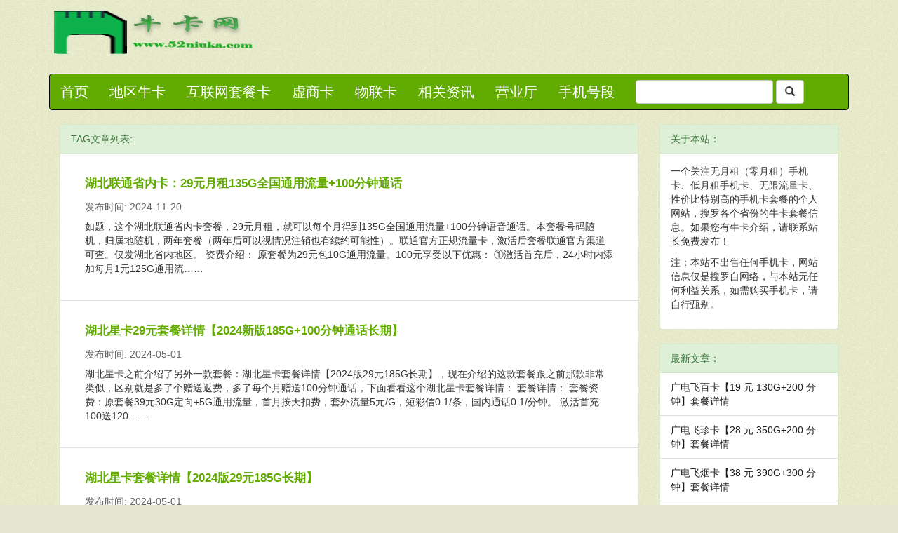

--- FILE ---
content_type: text/html; charset=UTF-8
request_url: https://www.52niuka.com/tag/%E6%B9%96%E5%8C%97%E5%8D%A1
body_size: 7542
content:








<!DOCTYPE html>
<html>
<head>
<meta http-equiv="Content-Security-Policy" content="upgrade-insecure-requests">
<meta http-equiv="Content-Type" content="text/html; charset=UTF-8" />
<meta http-equiv="Content-Language" content="zh_CN">
<meta name="viewport" content="width=device-width, initial-scale=1.0">
<meta http-equiv="X-UA-Compatible" content="IE=edge">

<title>湖北流量卡</title>
<meta name="description" content="介绍湖北流量卡相关信息，与湖北流量卡相关的问题，欢迎交流反馈！" />
<link rel="shortcut icon" href="https://www.52niuka.com/wp-content/themes/0yuezu/favicon.ico" type="image/x-icon" />
<link rel="stylesheet" type="text/css" href="https://www.52niuka.com/wp-content/themes/0yuezu/css/bootstrap.min.css">
<link rel="stylesheet" type="text/css" href="https://www.52niuka.com/wp-content/themes/0yuezu/style.css">
<script type="text/javascript" src="https://www.52niuka.com/wp-content/themes/0yuezu/jquery.min.js"></script>
<script type="text/javascript" src="https://www.52niuka.com/wp-content/themes/0yuezu/js/bootstrap.min.js"></script>



<script>
var _hmt = _hmt || [];
(function() {
var hm = document.createElement("script");
hm.src = "https://hm.baidu.com/hm.js?ef613de86cc153c79d6d83a5a1642422";
var s = document.getElementsByTagName("script")[0]; 
s.parentNode.insertBefore(hm, s);
})();
</script>
</head>
<body>
<div class="container">
<div class="page-header">
<a href="https://www.52niuka.com" >
<img src="https://www.52niuka.com/wp-content/themes/0yuezu/py.png" class="img-responsive " alt="零月租手机卡">
</a>

</div>
<!-- 下面是导航 -->
<nav class="navbar navbar-inverse " role="navigation" >
<div class="container"> 
<div class="navbar-header">
<button type="button" class="navbar-toggle" data-toggle="collapse"
data-target="#example-navbar-collapse">
<span class="sr-only">切换导航</span>
<span class="icon-bar"></span>
<span class="icon-bar"></span>
<span class="icon-bar"></span>
</button>
<a class="h navbar-brand" href="https://www.52niuka.com">首页</a>
</div>
<div class="collapse navbar-collapse" id="example-navbar-collapse">
<ul class="h nav navbar-nav">

<li id="menu-item-119" class="menu-item menu-item-type-taxonomy menu-item-object-category menu-item-119"><a href="https://www.52niuka.com/category/diqu">地区牛卡</a></li>
<li id="menu-item-1785" class="menu-item menu-item-type-taxonomy menu-item-object-category menu-item-1785"><a href="https://www.52niuka.com/category/jlwtck">互联网套餐卡</a></li>
<li id="menu-item-1416" class="menu-item menu-item-type-taxonomy menu-item-object-category menu-item-1416"><a href="https://www.52niuka.com/category/xushangka">虚商卡</a></li>
<li id="menu-item-733" class="menu-item menu-item-type-taxonomy menu-item-object-category menu-item-733"><a href="https://www.52niuka.com/category/wulianka">物联卡</a></li>
<li id="menu-item-415" class="menu-item menu-item-type-taxonomy menu-item-object-category menu-item-415"><a href="https://www.52niuka.com/category/xgzx">相关资讯</a></li>
<li id="menu-item-13904" class="menu-item menu-item-type-taxonomy menu-item-object-category menu-item-13904"><a href="https://www.52niuka.com/category/yyt">营业厅</a></li>
<li id="menu-item-13905" class="menu-item menu-item-type-taxonomy menu-item-object-category menu-item-13905"><a href="https://www.52niuka.com/category/haoduan">手机号段</a></li>


<!-- 下面是搜索表单 -->
<li><form class="navbar-form navbar-right" role="search" method="get" id="searchform" action="https://www.52niuka.com/">
   <div class="form-group">
        <input type="text" class="form-control" value="" name="s" id="s"/>
        
        <button type="submit" class="btn btn-default" id="searchsubmit" value="搜索"> <span class="glyphicon glyphicon-search" aria-hidden="true"></span></button>
   </div>
</form></li>
</ul>

</div>
</div>
</nav>

<!-- 下面是首页内容和侧边栏，底部等 -->

<div class="col-sm-9 col-md-9 col-lg-9">
     <!-- 下面这个是放文章内容的 -->
   
			     <!--   <div class="h jumbotron" > -->

			            <div class="shouye panel panel-success" >
			           		 
									<div class="panel-heading">TAG文章列表:</div>
									<ul class="list-group">
       
  

												<li class="list-group-item">						<h2><a href="https://www.52niuka.com/hubeiliantong2024.html"  target="_blank">湖北联通省内卡：29元月租135G全国通用流量+100分钟通话</a></h2> <h5 class="text-left">发布时间: 2024-11-20</h5>
						如题，这个湖北联通省内卡套餐，29元月租，就可以每个月得到135G全国通用流量+100分钟语音通话。本套餐号码随机，归属地随机，两年套餐（两年后可以视情况注销也有续约可能性）。联通官方正规流量卡，激活后套餐联通官方渠道可查。仅发湖北省内地区。
资费介绍：


原套餐为29元包10G通用流量。100元享受以下优惠：

①激活首充后，24小时内添加每月1元125G通用流……        
                             </li>
													<li class="list-group-item">						<h2><a href="https://www.52niuka.com/hubei100.html"  target="_blank">湖北星卡29元套餐详情【2024新版185G+100分钟通话长期】</a></h2> <h5 class="text-left">发布时间: 2024-05-01</h5>
						湖北星卡之前介绍了另外一款套餐：湖北星卡套餐详情【2024版29元185G长期】，现在介绍的这款套餐跟之前那款非常类似，区别就是多了个赠送返费，多了每个月赠送100分钟通话，下面看看这个湖北星卡套餐详情：
套餐详情：


套餐资费：原套餐39元30G定向+5G通用流量，首月按天扣费，套外流量5元/G，短彩信0.1/条，国内通话0.1/分钟。

激活首充100送120……        
                             </li>
													<li class="list-group-item">						<h2><a href="https://www.52niuka.com/hubei185.html"  target="_blank">湖北星卡套餐详情【2024版29元185G长期】</a></h2> <h5 class="text-left">发布时间: 2024-05-01</h5>
						今天介绍下湖北星，2024年目前都可以办理的，29元185G流量，长期套餐，下面来看看套餐详情：
一、套餐详情：
原套餐：29元含30G定向流量国内流量:5元/G;短信:0.1元/条;国内语音:0.1元/分钟通话,激活后到账30元体验金(当月有效),即首月免月租

优惠后，激活时充值100话费享受以下优惠：激活充值后72小时内到账155G通用流量,连续赠送24个月;(自……        
                             </li>
													<li class="list-group-item">						<h2><a href="https://www.52niuka.com/hbdx29.html"  target="_blank">湖北电信29元155G流量+100分钟通话【长期套餐】</a></h2> <h5 class="text-left">发布时间: 2023-03-04</h5>
						最近这几天看到群里很多网友都在说这个湖北电信的套餐，月租29元送30G定向流量+125G通用流量+100分钟通话，而且还是长期套餐。性价比真心不错，下面介绍下这个套餐详情：
原套餐介绍：
原套餐费29元/月+30定向。这个套餐有代理商取了各种各样的名字，但套餐内容实际上是一样的。


激活当月专属渠道首充100活动享优惠：
1.激活时务必参加参加存100元送120元……        
                             </li>
													<li class="list-group-item">						<h2><a href="https://www.52niuka.com/hbxka.html"  target="_blank">湖北电信老星卡预存50免费升级125G国内通用流量【附活动地址】</a></h2> <h5 class="text-left">发布时间: 2023-03-04</h5>
						湖北电信老星卡预存50免费升级125G国内通用流量，貌似是永久赠送，真心给力，目前仍然可以参加。这几天很多代理商推荐的19元月租155G+100分钟也就是这个套餐。



预存50套餐外国内通用流量升级到125GB限时活动

一、活动时间:2023年3月4日-2023年3月31日

二、活动对象:星卡29、星卡39、星卡59套餐的用户

三、活动规则:
……        
                             </li>
													<li class="list-group-item">						<h2><a href="https://www.52niuka.com/hubeixingka.html"  target="_blank">湖北星卡套餐怎么样？【19元每月155G流量+100分钟】</a></h2> <h5 class="text-left">发布时间: 2023-03-03</h5>
						今天群里一个网友发了一个归属地为湖北，名为“星武卡”的套餐，我一看觉得就是2023年新出的湖北电信星卡套餐，不过一看海报又有一点不一样，先看看群里网友发的这个：



跟湖北电信星卡套餐对比，少了一个充值优惠，下面再看看湖北星卡套餐详情：
一、套餐介绍：
套餐原价29元月租，流量和通话长期有效。

填写谁的信息就由谁激活，随卡有说明书，自己扫码激活。可以线上销户……        
                             </li>
													<li class="list-group-item">						<h2><a href="https://www.52niuka.com/hb38xytc.html"  target="_blank">湖北移动换套餐：38元校园大流量套餐（10G限速1Mbps）</a></h2> <h5 class="text-left">发布时间: 2022-03-16</h5>
						根据贴吧老哥爆料:湖北移动可以转套餐为校园套餐，这个38元校园套餐内容为：校园套餐资费38元/月+100语音+10G达量限速1Mbps（限制26岁以下办理）​能否上车，建议自测。

相关内容：
我：【订购提醒】尊敬的客户，您好！您订购的产品校园青春卡大流量套餐38元，2021年4月1日19：15：47生效，38元/月：100分钟国内通话时长，超出后0.19元/分钟，国内接……        
                             </li>
													<li class="list-group-item">						<h2><a href="https://www.52niuka.com/hbxyk.html"  target="_blank">湖北校园青春卡大流量套餐详情介绍</a></h2> <h5 class="text-left">发布时间: 2021-04-19</h5>
						这个校园青春卡大流量套餐是湖北移动的套餐，湖北移动的卡可以转这个套餐，注意是转套餐，新办卡并不是直接有这个套餐的。据网友介绍，只要是湖北移动用户，湖北所在市的都可以转这个套餐，不过这个也就开放了几天，现在已经无法办理了。下面介绍下这个套餐详情：

38元10g以后限速3Mbps。200g限速128Kbps，送100分钟通话时长。



这个套餐基本上是湖北移动第一款……        
                             </li>
													<li class="list-group-item">						<h2><a href="https://www.52niuka.com/hbdxhd.html"  target="_blank">湖北电信免费领100分钟语音、3G通用流量</a></h2> <h5 class="text-left">发布时间: 2021-01-13</h5>
						因为本身没有湖北电信卡，所以没法亲测，不知道这个活动下个月是否还能参加，这个月是肯定可以参加的，后来看到的也可以试试看，发送代码：

2812发送到10001​​

即可领取到100分钟语音通话时长、3G通用流量，有图有真相：



不知道是不是只赠送一个月，了解的欢迎留言讨论!        
                             </li>
												       </ul>
                        <ul class="g pagination">
												</ul>
														
                        </div>


   




						   <!-- 下面是分页代码 -->
						<!--    <ul class="pagination">
						    <li><a href="#">&laquo;</a></li>
						    <li><a href="#">1</a></li>
						    <li><a href="#">2</a></li>
						    <li><a href="#">3</a></li>
						    <li><a href="#">4</a></li>
						    <li><a href="#">5</a></li>
						    <li><a href="#">&raquo;</a></li>
						     </ul> -->
					<!-- </div>
 -->

</div>

<!-- 下面的代码是侧边栏的 -->
<div class="col-sm-3  hidden-xs ">


                <div class="panel panel-success">
    <div class="panel-heading">关于本站：</div>
      <div class="panel-body"> <p>一个关注无月租（零月租）手机卡、低月租手机卡、无限流量卡、性价比特别高的手机卡套餐的个人网站，搜罗各个省份的牛卡套餐信息。如果您有牛卡介绍，请联系站长免费发布！</p><p>注：本站不出售任何手机卡，网站信息仅是搜罗自网络，与本站无任何利益关系，如需购买手机卡，请自行甄别。</p>
    </div>
    </div>



<div class="panel panel-success">
   
   <div class="panel-heading">最新文章：</div>
    <ul class="pannelcolor list-group">
       
  
<li class="list-group-item">  
<a href="https://www.52niuka.com/feibaika.html" rel="bookmark" title="Permanent Link to 广电飞百卡【19 元 130G+200 分钟】套餐详情">广电飞百卡【19 元 130G+200 分钟】套餐详情</a>  
</li>  
  
<li class="list-group-item">  
<a href="https://www.52niuka.com/feizhengka.html" rel="bookmark" title="Permanent Link to 广电飞珍卡【28 元 350G+200 分钟】套餐详情">广电飞珍卡【28 元 350G+200 分钟】套餐详情</a>  
</li>  
  
<li class="list-group-item">  
<a href="https://www.52niuka.com/feiyanka.html" rel="bookmark" title="Permanent Link to 广电飞烟卡【38 元 390G+300 分钟】套餐详情">广电飞烟卡【38 元 390G+300 分钟】套餐详情</a>  
</li>  
  
<li class="list-group-item">  
<a href="https://www.52niuka.com/feilouka.html" rel="bookmark" title="Permanent Link to 广电飞楼卡【28元350G+200分钟】套餐详情">广电飞楼卡【28元350G+200分钟】套餐详情</a>  
</li>  
  
<li class="list-group-item">  
<a href="https://www.52niuka.com/feizhouka.html" rel="bookmark" title="Permanent Link to 广电飞舟卡套餐详情介绍【28 元 350G+200 分钟】">广电飞舟卡套餐详情介绍【28 元 350G+200 分钟】</a>  
</li>  
  
<li class="list-group-item">  
<a href="https://www.52niuka.com/feilanka.html" rel="bookmark" title="Permanent Link to 广电飞兰卡套餐详情【38 元 390G+300 分钟】">广电飞兰卡套餐详情【38 元 390G+300 分钟】</a>  
</li>  
  
<li class="list-group-item">  
<a href="https://www.52niuka.com/feijiuka.html" rel="bookmark" title="Permanent Link to 广电飞酒卡套餐详情介绍【月均 20 元 350G+200 分钟】">广电飞酒卡套餐详情介绍【月均 20 元 350G+200 分钟】</a>  
</li>  
  
<li class="list-group-item">  
<a href="https://www.52niuka.com/feiyunka.html" rel="bookmark" title="Permanent Link to 电信飞润卡套餐详情【两年 19 元 80G】">电信飞润卡套餐详情【两年 19 元 80G】</a>  
</li>  
  
<li class="list-group-item">  
<a href="https://www.52niuka.com/guangdian228.html" rel="bookmark" title="Permanent Link to 湖南广电228元（每月19元）包年套餐详情">湖南广电228元（每月19元）包年套餐详情</a>  
</li>  
  
<li class="list-group-item">  
<a href="https://www.52niuka.com/yuanluoka.html" rel="bookmark" title="Permanent Link to 联通元络卡套餐详情介绍">联通元络卡套餐详情介绍</a>  
</li>  
    </ul>
</div>

     

  

        
                        <div class="cebianlan panel panel-success"><div class="panel-heading">标签</div><div class="tagcloud"><a href="https://www.52niuka.com/tag/%e4%b8%8a%e6%b5%b7%e5%8d%a1" class="tag-cloud-link tag-link-12 tag-link-position-1" style="font-size: 14.815789473684pt;" aria-label="上海流量卡 (10 项)">上海流量卡</a>
<a href="https://www.52niuka.com/tag/%e4%ba%91%e5%8d%97%e5%8d%a1" class="tag-cloud-link tag-link-26 tag-link-position-2" style="font-size: 13.986842105263pt;" aria-label="云南流量卡 (8 项)">云南流量卡</a>
<a href="https://www.52niuka.com/tag/%e5%85%a8%e6%b0%91%e4%bc%98%e6%89%93%e5%8d%a1" class="tag-cloud-link tag-link-53 tag-link-position-3" style="font-size: 11.684210526316pt;" aria-label="全民优打卡 (4 项)">全民优打卡</a>
<a href="https://www.52niuka.com/tag/%e5%86%85%e8%92%99%e5%8d%a1" class="tag-cloud-link tag-link-29 tag-link-position-4" style="font-size: 15.460526315789pt;" aria-label="内蒙流量卡 (12 项)">内蒙流量卡</a>
<a href="https://www.52niuka.com/tag/%e5%8c%97%e4%ba%ac%e5%8d%a1" class="tag-cloud-link tag-link-38 tag-link-position-5" style="font-size: 15.828947368421pt;" aria-label="北京流量卡 (13 项)">北京流量卡</a>
<a href="https://www.52niuka.com/tag/%e5%90%89%e6%9e%97%e5%8d%a1" class="tag-cloud-link tag-link-58 tag-link-position-6" style="font-size: 14.815789473684pt;" aria-label="吉林流量卡 (10 项)">吉林流量卡</a>
<a href="https://www.52niuka.com/tag/%e5%9b%9b%e5%b7%9d%e5%8d%a1" class="tag-cloud-link tag-link-46 tag-link-position-7" style="font-size: 17.947368421053pt;" aria-label="四川流量卡 (23 项)">四川流量卡</a>
<a href="https://www.52niuka.com/tag/%e5%a4%a9%e6%b4%a5%e5%8d%a1" class="tag-cloud-link tag-link-50 tag-link-position-8" style="font-size: 11.684210526316pt;" aria-label="天津流量卡 (4 项)">天津流量卡</a>
<a href="https://www.52niuka.com/tag/%e5%ae%81%e5%a4%8f%e5%8d%a1" class="tag-cloud-link tag-link-63 tag-link-position-9" style="font-size: 12.421052631579pt;" aria-label="宁夏流量卡 (5 项)">宁夏流量卡</a>
<a href="https://www.52niuka.com/tag/%e5%ae%89%e5%be%bd%e5%8d%a1" class="tag-cloud-link tag-link-14 tag-link-position-10" style="font-size: 17.763157894737pt;" aria-label="安徽流量卡 (22 项)">安徽流量卡</a>
<a href="https://www.52niuka.com/tag/%e5%b0%8f%e5%a4%a9%e7%a5%9e%e5%8d%a1" class="tag-cloud-link tag-link-13 tag-link-position-11" style="font-size: 9.6578947368421pt;" aria-label="小天神卡 (2 项)">小天神卡</a>
<a href="https://www.52niuka.com/tag/%e5%b0%8f%e6%ad%aa%e5%8d%a1" class="tag-cloud-link tag-link-27 tag-link-position-12" style="font-size: 11.684210526316pt;" aria-label="小歪卡 (4 项)">小歪卡</a>
<a href="https://www.52niuka.com/tag/%e5%b1%b1%e4%b8%9c%e5%8d%a1" class="tag-cloud-link tag-link-28 tag-link-position-13" style="font-size: 20.710526315789pt;" aria-label="山东流量卡 (47 项)">山东流量卡</a>
<a href="https://www.52niuka.com/tag/%e5%b1%b1%e8%a5%bf%e5%8d%a1" class="tag-cloud-link tag-link-69 tag-link-position-14" style="font-size: 9.6578947368421pt;" aria-label="山西流量卡 (2 项)">山西流量卡</a>
<a href="https://www.52niuka.com/tag/%e5%b9%bf%e4%b8%9c%e5%8d%a1" class="tag-cloud-link tag-link-23 tag-link-position-15" style="font-size: 20.986842105263pt;" aria-label="广东流量卡 (50 项)">广东流量卡</a>
<a href="https://www.52niuka.com/tag/%e5%b9%bf%e4%b8%9c%e8%81%94%e9%80%9a%e6%b5%81%e9%87%8f%e7%8e%8b%e7%ba%af%e4%ba%ab%e7%89%88" class="tag-cloud-link tag-link-71 tag-link-position-16" style="font-size: 10.763157894737pt;" aria-label="广东联通流量王纯享版 (3 项)">广东联通流量王纯享版</a>
<a href="https://www.52niuka.com/tag/%e5%b9%bf%e8%a5%bf%e5%8d%a1" class="tag-cloud-link tag-link-20 tag-link-position-17" style="font-size: 15.184210526316pt;" aria-label="广西流量卡 (11 项)">广西流量卡</a>
<a href="https://www.52niuka.com/tag/%e6%88%98%e7%8b%bc%e5%8d%a1" class="tag-cloud-link tag-link-8 tag-link-position-18" style="font-size: 12.421052631579pt;" aria-label="战狼卡 (5 项)">战狼卡</a>
<a href="https://www.52niuka.com/tag/%e6%94%bf%e4%bc%81%e5%8d%a1" class="tag-cloud-link tag-link-18 tag-link-position-19" style="font-size: 13.986842105263pt;" aria-label="政企卡 (8 项)">政企卡</a>
<a href="https://www.52niuka.com/tag/%e6%b0%91%e7%94%9f%e9%80%9a%e8%ae%af" class="tag-cloud-link tag-link-57 tag-link-position-20" style="font-size: 9.6578947368421pt;" aria-label="民生通讯 (2 项)">民生通讯</a>
<a href="https://www.52niuka.com/tag/%e6%b1%9f%e8%8b%8f%e5%8d%a1" class="tag-cloud-link tag-link-22 tag-link-position-21" style="font-size: 15.828947368421pt;" aria-label="江苏流量卡 (13 项)">江苏流量卡</a>
<a href="https://www.52niuka.com/tag/%e6%b1%9f%e8%a5%bf%e5%8d%a1" class="tag-cloud-link tag-link-30 tag-link-position-22" style="font-size: 15.184210526316pt;" aria-label="江西流量卡 (11 项)">江西流量卡</a>
<a href="https://www.52niuka.com/tag/%e6%b2%b3%e5%8c%97%e5%8d%a1" class="tag-cloud-link tag-link-16 tag-link-position-23" style="font-size: 17.026315789474pt;" aria-label="河北流量卡 (18 项)">河北流量卡</a>
<a href="https://www.52niuka.com/tag/%e6%b2%b3%e5%8d%97%e5%8d%a1" class="tag-cloud-link tag-link-48 tag-link-position-24" style="font-size: 14.447368421053pt;" aria-label="河南流量卡 (9 项)">河南流量卡</a>
<a href="https://www.52niuka.com/tag/%e6%b5%81%e9%82%a6%e5%8d%a1" class="tag-cloud-link tag-link-39 tag-link-position-25" style="font-size: 9.6578947368421pt;" aria-label="流邦卡 (2 项)">流邦卡</a>
<a href="https://www.52niuka.com/tag/%e6%b5%99%e6%b1%9f%e5%8d%a1" class="tag-cloud-link tag-link-10 tag-link-position-26" style="font-size: 22pt;" aria-label="浙江流量卡 (65 项)">浙江流量卡</a>
<a href="https://www.52niuka.com/tag/%e6%b5%b7%e5%8d%97%e5%8d%a1" class="tag-cloud-link tag-link-62 tag-link-position-27" style="font-size: 13.065789473684pt;" aria-label="海南流量卡 (6 项)">海南流量卡</a>
<a href="https://www.52niuka.com/tag/%e6%b5%b7%e8%88%aa%e7%99%bd%e6%89%93%e5%8d%a1" class="tag-cloud-link tag-link-52 tag-link-position-28" style="font-size: 18.223684210526pt;" aria-label="海航白打卡 (25 项)">海航白打卡</a>
<a href="https://www.52niuka.com/tag/%e6%b9%96%e5%8c%97%e5%8d%a1" class="tag-cloud-link tag-link-55 tag-link-position-29" style="font-size: 14.447368421053pt;" aria-label="湖北流量卡 (9 项)">湖北流量卡</a>
<a href="https://www.52niuka.com/tag/%e6%b9%96%e5%8d%97%e5%8d%a1" class="tag-cloud-link tag-link-24 tag-link-position-30" style="font-size: 20.157894736842pt;" aria-label="湖南流量卡 (41 项)">湖南流量卡</a>
<a href="https://www.52niuka.com/tag/%e7%95%85%e7%8e%a9%e5%8d%a1" class="tag-cloud-link tag-link-17 tag-link-position-31" style="font-size: 9.6578947368421pt;" aria-label="畅玩卡 (2 项)">畅玩卡</a>
<a href="https://www.52niuka.com/tag/%e7%a6%8f%e5%bb%ba%e5%8d%a1" class="tag-cloud-link tag-link-41 tag-link-position-32" style="font-size: 13.526315789474pt;" aria-label="福建流量卡 (7 项)">福建流量卡</a>
<a href="https://www.52niuka.com/tag/%e7%ba%af%e6%b5%81%e9%87%8f%e5%8d%a1" class="tag-cloud-link tag-link-64 tag-link-position-33" style="font-size: 9.6578947368421pt;" aria-label="纯流量卡 (2 项)">纯流量卡</a>
<a href="https://www.52niuka.com/tag/%e8%b4%b5%e5%b7%9e%e5%8d%a1" class="tag-cloud-link tag-link-42 tag-link-position-34" style="font-size: 11.684210526316pt;" aria-label="贵州流量卡 (4 项)">贵州流量卡</a>
<a href="https://www.52niuka.com/tag/%e9%80%81%e6%b5%81%e9%87%8f%e6%b4%bb%e5%8a%a8" class="tag-cloud-link tag-link-36 tag-link-position-35" style="font-size: 21.078947368421pt;" aria-label="送流量活动 (52 项)">送流量活动</a>
<a href="https://www.52niuka.com/tag/%e9%80%81%e8%af%9d%e8%b4%b9%e6%b4%bb%e5%8a%a8" class="tag-cloud-link tag-link-47 tag-link-position-36" style="font-size: 19.236842105263pt;" aria-label="送话费活动 (32 项)">送话费活动</a>
<a href="https://www.52niuka.com/tag/%e9%87%8d%e5%ba%86%e5%8d%a1" class="tag-cloud-link tag-link-66 tag-link-position-37" style="font-size: 13.526315789474pt;" aria-label="重庆流量卡 (7 项)">重庆流量卡</a>
<a href="https://www.52niuka.com/tag/%e9%92%89%e9%92%89%e5%8d%a1" class="tag-cloud-link tag-link-21 tag-link-position-38" style="font-size: 9.6578947368421pt;" aria-label="钉钉卡 (2 项)">钉钉卡</a>
<a href="https://www.52niuka.com/tag/%e9%95%bf%e6%98%a5%e5%8d%a1" class="tag-cloud-link tag-link-11 tag-link-position-39" style="font-size: 12.421052631579pt;" aria-label="长春流量卡 (5 项)">长春流量卡</a>
<a href="https://www.52niuka.com/tag/%e9%99%95%e8%a5%bf%e5%8d%a1" class="tag-cloud-link tag-link-61 tag-link-position-40" style="font-size: 13.986842105263pt;" aria-label="陕西流量卡 (8 项)">陕西流量卡</a>
<a href="https://www.52niuka.com/tag/%e9%9b%b6%e6%9c%88%e7%a7%9f%e6%89%8b%e6%9c%ba%e5%8d%a1" class="tag-cloud-link tag-link-44 tag-link-position-41" style="font-size: 13.986842105263pt;" aria-label="零月租手机卡 (8 项)">零月租手机卡</a>
<a href="https://www.52niuka.com/tag/%e9%9d%92%e6%b5%b7%e5%8d%a1" class="tag-cloud-link tag-link-25 tag-link-position-42" style="font-size: 14.815789473684pt;" aria-label="青海流量卡 (10 项)">青海流量卡</a>
<a href="https://www.52niuka.com/tag/%e9%b8%bf%e9%b9%84%e5%8d%a1" class="tag-cloud-link tag-link-31 tag-link-position-43" style="font-size: 8pt;" aria-label="鸿鹄卡 (1 项)">鸿鹄卡</a>
<a href="https://www.52niuka.com/tag/%e9%bb%91%e7%89%9b%e5%8d%a1" class="tag-cloud-link tag-link-34 tag-link-position-44" style="font-size: 9.6578947368421pt;" aria-label="黑牛卡 (2 项)">黑牛卡</a>
<a href="https://www.52niuka.com/tag/%e9%bb%91%e9%be%99%e6%b1%9f%e6%b5%81%e9%87%8f%e5%8d%a1" class="tag-cloud-link tag-link-74 tag-link-position-45" style="font-size: 11.684210526316pt;" aria-label="黑龙江流量卡 (4 项)">黑龙江流量卡</a></div>
<div class="clear"></div></div>        





</div>


</div>


   <!-- 下面的代码是底部的 -->
<div class="container">  

<div class="col-sm-9">
<div class="well well-sm"><div class="footer"><a href="http://www.52niuka.com/sitemap_baidu.xml" target="_blank">sitemap</a> <a href="http://www.52niuka.com/sitemap.html" target="_blank">网站地图</a> 
</div>	
Powered by 零月租手机卡 &#169; 2015-2020 <a href="https://www.52niuka.com/" target="_blank">零月租手机卡</a> Inc.版权所有，禁止转载.<a href="https://beian.miit.gov.cn" target="_blank" rel="nofollow ">渝ICP备2025065458号-1</a>
<script type="speculationrules">
{"prefetch":[{"source":"document","where":{"and":[{"href_matches":"\/*"},{"not":{"href_matches":["\/wp-*.php","\/wp-admin\/*","\/wp-content\/uploads\/*","\/wp-content\/*","\/wp-content\/plugins\/*","\/wp-content\/themes\/0yuezu\/*","\/*\\?(.+)"]}},{"not":{"selector_matches":"a[rel~=\"nofollow\"]"}},{"not":{"selector_matches":".no-prefetch, .no-prefetch a"}}]},"eagerness":"conservative"}]}
</script>
</div>

</div>

</div>



</body>
</html>
<!--
Performance optimized by W3 Total Cache. Learn more: https://www.boldgrid.com/w3-total-cache/

Page Caching using disk: enhanced 

Served from: 52niuka.com @ 2025-10-23 02:32:08 by W3 Total Cache
-->

--- FILE ---
content_type: text/css
request_url: https://www.52niuka.com/wp-content/themes/0yuezu/style.css
body_size: 1846
content:
/*
Theme Name: 零月租手机卡
Theme URI: http://www.52niuka.com

Author: "牛卡网站长"
Author URI: http://www.52niuka.com

Description:牛卡网主题是一款自适用的主题，最求极简和实用，不搞华而不实的东东！
Version: 0.0001

-------------------------------------------------------------- */
.article_content table{display:block;max-width:100%;}

.article_content table tbody tr td {
	border:1px solid #999999;
}



.article_content table thead  tr th {
	border:1px solid #999999;
}


.cx-result {
	margin: 15px 0px;
    border: 1px solid #d2d2d2;
    border-radius: 5px;}




.result-list {
    padding: 10px;
    border-bottom: 1px solid #d2d2d2;
    overflow: hidden;
    color: #646464;
}




.article_comment{
	padding-top:0px;
}
.well.well-sm a{
	color: #333;
}
.jumbotron{
	background-color: #fff;
}
.view-meta{
	color:#666666;
}
.shouye h2{
	font-size: 17px;
    line-height: 26px;
    padding-bottom: 3px;
    font-weight: 600;
    font-family: 'Microsoft YaHei', Verdana, Arial;
    overflow: hidden;
}
.zhiding{
	display: inline-block;
}
.shouye .list-group-item{
	padding: 10px 35px 35px 35px;
}
.zhiding.list-group-item{
	padding: 0px 35px;
	display: block;
}
.shouye h5{
	color: #666666;
}
.footer a{
margin: 0px 5px;
}
.clear{
clear:both;
}
.diqutags{
	padding: 5px;
	height: 320px;
	overflow:auto;

}
.diqutags.jumbotron a{
	color:#27ab18;
    float: left;
	width: 25%;	
	height: 29px;
	overflow:hidden;
}
.tagcloud a{
	color: #999;
	background-color: #f6f6f6;
	float: left;
	width: 31.3333%;
	margin: 0 1% 1% 0;
	padding: 0 8px;
	font-size: 12px;
	height: 29px;
	line-height: 29px;
	overflow: hidden;
}
body{
    background: url(bg.jpg) 0px 0px repeat rgb(229, 230, 208); 
}
.breadcrumbs a{
	color:#080808;
}
.article_comment textarea{
	width:100%;
}
.article_comment input{
	width:100%;
}
.article_content{
	margin-top: 10px;
}
.article_content p{
    color:#000;
	word-wrap: break-word;
	word-break: break-all;

}

/* 取消图片的换行限制，允许其超出容器 */
.article_content p img {
  word-break: normal; /* 覆盖继承的break-all */
  white-space: nowrap; /* 防止图片被强制换行截断 */
  display: inline-block; /* 确保图片作为整体存在 */
}
.article_content blockquote{
   background:#f3f3f3;
}
.article_content tr td{
	border:1px solid #080808;
}
.article_content a{
	word-break: break-all;
	text-decoration: none;
    border-bottom: 1px dotted;
}
.article_content h2{
	    font-size: 20px;
	     font-weight:bold;
	     font-family:cursive;
    margin-bottom: 20px;
    border-bottom: 2px solid #dddfe2;
    padding-bottom: 7px;
    line-height: 1.4;
    color: #000;
    margin-top: 40px;
}
.article_comment p{
	word-break: break-all;
}
.article_content img{
	cursor: pointer;
	display:block;
	max-width:100%;
	height:auto;
        transition: transform 0.4s ease; /* 平滑过渡动画 */
}

.article_content img:hover{
	transform: scale(1.5);
}

.shipintitle{
	background: rgb(52,156,153) url(bar.png) no-repeat;
    color: #fff;
    line-height: 40px;
    padding: 0 25px;
    font-size: 20px;
    margin: 0 0 20px 0;
    font-family: 'fzzzh';
}

.pic_yellow {
    background-color: #f8f6e8;
}
.txt_box {
    border-bottom-left-radius: 10px;
    border-bottom-right-radius: 10px;
    background-color: #FAF0E6 ;
}
.txt_info1{padding: 25px; }

.dirTitle {
    font-size: 20px;
    color: #12a2ff;
    font-family: "微软雅黑";
}

.dirTxt {
    font-size: 13px;
    color: #888888;
    font-family: "微软雅黑";
    text-indent: 2px;
    line-height: 28px;
    word-spacing: 2px;
}

.shouye a{
	color: #62ab00;
}

.pannelcolor a{
	color: #1C1C1C;
}



.current-menu-item{
	background-color: #008B00;
}
.current-menu-parent{
	background-color: #008B00;
}


.page-header{
	margin-top: 5px;
	margin-bottom: 0px;
}



.h.jumbotron{
         padding: 2px;
     } 



 .text-warning.text-center{
 	
 	font-weight: bold;
 	background: url(line.gif) repeat-x 0 bottom;

 }

 .g.pagination{
	 margin: 2px 0px 0px 2px;
 }

.h.navbar-brand{
	color: #FFFFFF;
	
}

/*.h .navbar-text {
    color: #FFFFFF;
}*/

.navbar a{
    color:white;
    font-size:20px;
}

.content.jumbotron{
	padding-top:1px;
	background-color: #FFFFFF ;
	/*display: block;*/
    font-size: 18px ;

}

.content.jumbotron h1{
	font-size: 30px;
}
.content.jumbotron a{
	color: #1f9609;
}

.cebianlan ul{
	margin-bottom: 0;
	padding-left: 0;
}

.cebianlan li{
	position: relative;
    display: block;
    padding: 10px 15px;
    margin-bottom: -1px;
    background-color: #fff;
    border: 1px solid #ddd;
}
.cebianlan a{
	color: #1C1C1C;
}

.shouye{
	background-color: #FFFFFF ;
}